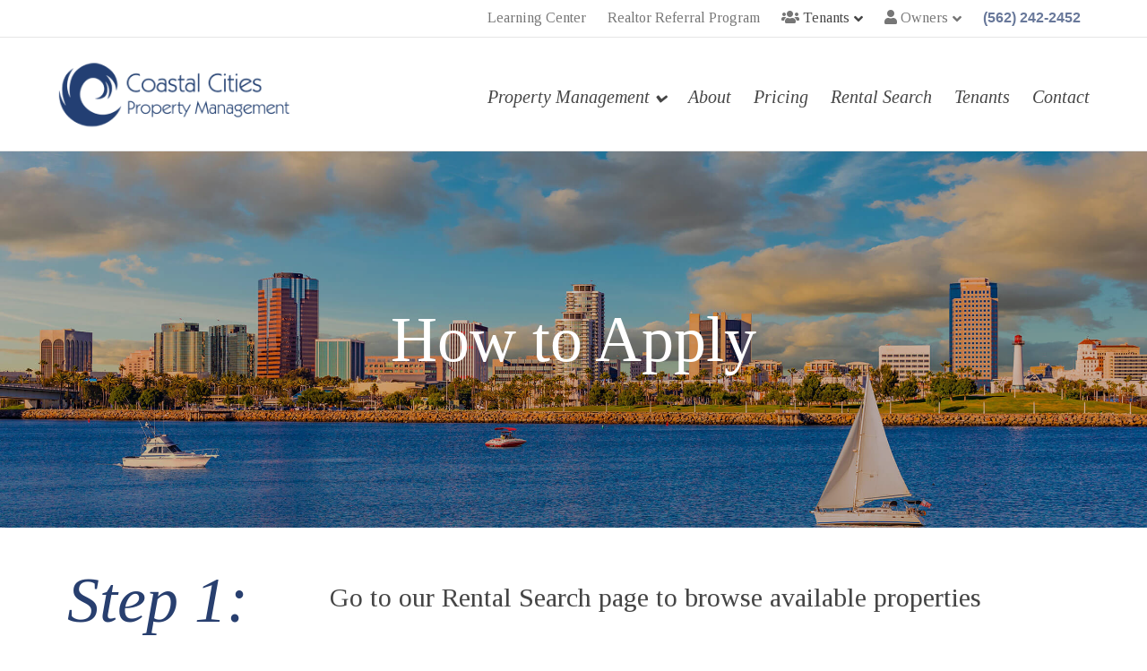

--- FILE ---
content_type: text/html; charset=UTF-8
request_url: https://www.coastalcities.com/tenants/application-process/
body_size: 11448
content:
<!DOCTYPE html>
<html lang="en-US">
<head>
<meta charset="UTF-8" />
<meta name='viewport' content='width=device-width, initial-scale=1.0' />
<meta http-equiv='X-UA-Compatible' content='IE=edge' />
<link rel="profile" href="https://gmpg.org/xfn/11" />
<meta name='robots' content='index, follow, max-image-preview:large, max-snippet:-1, max-video-preview:-1' />

	<!-- This site is optimized with the Yoast SEO plugin v26.5 - https://yoast.com/wordpress/plugins/seo/ -->
	<title>Application Process - Coastal Cities Property Management</title>
	<link rel="canonical" href="https://www.coastalcities.com/tenants/application-process/" />
	<meta property="og:locale" content="en_US" />
	<meta property="og:type" content="article" />
	<meta property="og:title" content="Application Process - Coastal Cities Property Management" />
	<meta property="og:description" content="How to Apply Step 1: Go to our Rental Search page to browse available properties Step 2: Find a property you are interested in renting Step 3: Click apply and complete the steps provided View Available Listings Now" />
	<meta property="og:url" content="https://www.coastalcities.com/tenants/application-process/" />
	<meta property="og:site_name" content="Coastal Cities Property Management" />
	<meta property="article:modified_time" content="2025-02-20T21:31:43+00:00" />
	<meta name="twitter:label1" content="Est. reading time" />
	<meta name="twitter:data1" content="1 minute" />
	<script type="application/ld+json" class="yoast-schema-graph">{"@context":"https://schema.org","@graph":[{"@type":"WebPage","@id":"https://www.coastalcities.com/tenants/application-process/","url":"https://www.coastalcities.com/tenants/application-process/","name":"Application Process - Coastal Cities Property Management","isPartOf":{"@id":"https://www.coastalcities.com/#website"},"datePublished":"2016-03-03T20:35:37+00:00","dateModified":"2025-02-20T21:31:43+00:00","breadcrumb":{"@id":"https://www.coastalcities.com/tenants/application-process/#breadcrumb"},"inLanguage":"en-US","potentialAction":[{"@type":"ReadAction","target":["https://www.coastalcities.com/tenants/application-process/"]}]},{"@type":"BreadcrumbList","@id":"https://www.coastalcities.com/tenants/application-process/#breadcrumb","itemListElement":[{"@type":"ListItem","position":1,"name":"Home","item":"https://www.coastalcities.com/"},{"@type":"ListItem","position":2,"name":"Tenants","item":"https://www.coastalcities.com/tenants/"},{"@type":"ListItem","position":3,"name":"Application Process"}]},{"@type":"WebSite","@id":"https://www.coastalcities.com/#website","url":"https://www.coastalcities.com/","name":"Coastal Cities Property Management","description":"Property Management in Long Beach, CA","potentialAction":[{"@type":"SearchAction","target":{"@type":"EntryPoint","urlTemplate":"https://www.coastalcities.com/?s={search_term_string}"},"query-input":{"@type":"PropertyValueSpecification","valueRequired":true,"valueName":"search_term_string"}}],"inLanguage":"en-US"}]}</script>
	<!-- / Yoast SEO plugin. -->


<link rel='dns-prefetch' href='//fonts.googleapis.com' />
<link href='https://fonts.gstatic.com' crossorigin rel='preconnect' />
<link rel="alternate" type="application/rss+xml" title="Coastal Cities Property Management &raquo; Feed" href="https://www.coastalcities.com/feed/" />
<link rel="alternate" type="application/rss+xml" title="Coastal Cities Property Management &raquo; Comments Feed" href="https://www.coastalcities.com/comments/feed/" />
<link rel="alternate" title="oEmbed (JSON)" type="application/json+oembed" href="https://www.coastalcities.com/wp-json/oembed/1.0/embed?url=https%3A%2F%2Fwww.coastalcities.com%2Ftenants%2Fapplication-process%2F" />
<link rel="alternate" title="oEmbed (XML)" type="text/xml+oembed" href="https://www.coastalcities.com/wp-json/oembed/1.0/embed?url=https%3A%2F%2Fwww.coastalcities.com%2Ftenants%2Fapplication-process%2F&#038;format=xml" />
<style id='wp-img-auto-sizes-contain-inline-css'>
img:is([sizes=auto i],[sizes^="auto," i]){contain-intrinsic-size:3000px 1500px}
/*# sourceURL=wp-img-auto-sizes-contain-inline-css */
</style>
<style id='wp-emoji-styles-inline-css'>

	img.wp-smiley, img.emoji {
		display: inline !important;
		border: none !important;
		box-shadow: none !important;
		height: 1em !important;
		width: 1em !important;
		margin: 0 0.07em !important;
		vertical-align: -0.1em !important;
		background: none !important;
		padding: 0 !important;
	}
/*# sourceURL=wp-emoji-styles-inline-css */
</style>
<style id='wp-block-library-inline-css'>
:root{--wp-block-synced-color:#7a00df;--wp-block-synced-color--rgb:122,0,223;--wp-bound-block-color:var(--wp-block-synced-color);--wp-editor-canvas-background:#ddd;--wp-admin-theme-color:#007cba;--wp-admin-theme-color--rgb:0,124,186;--wp-admin-theme-color-darker-10:#006ba1;--wp-admin-theme-color-darker-10--rgb:0,107,160.5;--wp-admin-theme-color-darker-20:#005a87;--wp-admin-theme-color-darker-20--rgb:0,90,135;--wp-admin-border-width-focus:2px}@media (min-resolution:192dpi){:root{--wp-admin-border-width-focus:1.5px}}.wp-element-button{cursor:pointer}:root .has-very-light-gray-background-color{background-color:#eee}:root .has-very-dark-gray-background-color{background-color:#313131}:root .has-very-light-gray-color{color:#eee}:root .has-very-dark-gray-color{color:#313131}:root .has-vivid-green-cyan-to-vivid-cyan-blue-gradient-background{background:linear-gradient(135deg,#00d084,#0693e3)}:root .has-purple-crush-gradient-background{background:linear-gradient(135deg,#34e2e4,#4721fb 50%,#ab1dfe)}:root .has-hazy-dawn-gradient-background{background:linear-gradient(135deg,#faaca8,#dad0ec)}:root .has-subdued-olive-gradient-background{background:linear-gradient(135deg,#fafae1,#67a671)}:root .has-atomic-cream-gradient-background{background:linear-gradient(135deg,#fdd79a,#004a59)}:root .has-nightshade-gradient-background{background:linear-gradient(135deg,#330968,#31cdcf)}:root .has-midnight-gradient-background{background:linear-gradient(135deg,#020381,#2874fc)}:root{--wp--preset--font-size--normal:16px;--wp--preset--font-size--huge:42px}.has-regular-font-size{font-size:1em}.has-larger-font-size{font-size:2.625em}.has-normal-font-size{font-size:var(--wp--preset--font-size--normal)}.has-huge-font-size{font-size:var(--wp--preset--font-size--huge)}.has-text-align-center{text-align:center}.has-text-align-left{text-align:left}.has-text-align-right{text-align:right}.has-fit-text{white-space:nowrap!important}#end-resizable-editor-section{display:none}.aligncenter{clear:both}.items-justified-left{justify-content:flex-start}.items-justified-center{justify-content:center}.items-justified-right{justify-content:flex-end}.items-justified-space-between{justify-content:space-between}.screen-reader-text{border:0;clip-path:inset(50%);height:1px;margin:-1px;overflow:hidden;padding:0;position:absolute;width:1px;word-wrap:normal!important}.screen-reader-text:focus{background-color:#ddd;clip-path:none;color:#444;display:block;font-size:1em;height:auto;left:5px;line-height:normal;padding:15px 23px 14px;text-decoration:none;top:5px;width:auto;z-index:100000}html :where(.has-border-color){border-style:solid}html :where([style*=border-top-color]){border-top-style:solid}html :where([style*=border-right-color]){border-right-style:solid}html :where([style*=border-bottom-color]){border-bottom-style:solid}html :where([style*=border-left-color]){border-left-style:solid}html :where([style*=border-width]){border-style:solid}html :where([style*=border-top-width]){border-top-style:solid}html :where([style*=border-right-width]){border-right-style:solid}html :where([style*=border-bottom-width]){border-bottom-style:solid}html :where([style*=border-left-width]){border-left-style:solid}html :where(img[class*=wp-image-]){height:auto;max-width:100%}:where(figure){margin:0 0 1em}html :where(.is-position-sticky){--wp-admin--admin-bar--position-offset:var(--wp-admin--admin-bar--height,0px)}@media screen and (max-width:600px){html :where(.is-position-sticky){--wp-admin--admin-bar--position-offset:0px}}

/*# sourceURL=wp-block-library-inline-css */
</style><style id='global-styles-inline-css'>
:root{--wp--preset--aspect-ratio--square: 1;--wp--preset--aspect-ratio--4-3: 4/3;--wp--preset--aspect-ratio--3-4: 3/4;--wp--preset--aspect-ratio--3-2: 3/2;--wp--preset--aspect-ratio--2-3: 2/3;--wp--preset--aspect-ratio--16-9: 16/9;--wp--preset--aspect-ratio--9-16: 9/16;--wp--preset--color--black: #000000;--wp--preset--color--cyan-bluish-gray: #abb8c3;--wp--preset--color--white: #ffffff;--wp--preset--color--pale-pink: #f78da7;--wp--preset--color--vivid-red: #cf2e2e;--wp--preset--color--luminous-vivid-orange: #ff6900;--wp--preset--color--luminous-vivid-amber: #fcb900;--wp--preset--color--light-green-cyan: #7bdcb5;--wp--preset--color--vivid-green-cyan: #00d084;--wp--preset--color--pale-cyan-blue: #8ed1fc;--wp--preset--color--vivid-cyan-blue: #0693e3;--wp--preset--color--vivid-purple: #9b51e0;--wp--preset--gradient--vivid-cyan-blue-to-vivid-purple: linear-gradient(135deg,rgb(6,147,227) 0%,rgb(155,81,224) 100%);--wp--preset--gradient--light-green-cyan-to-vivid-green-cyan: linear-gradient(135deg,rgb(122,220,180) 0%,rgb(0,208,130) 100%);--wp--preset--gradient--luminous-vivid-amber-to-luminous-vivid-orange: linear-gradient(135deg,rgb(252,185,0) 0%,rgb(255,105,0) 100%);--wp--preset--gradient--luminous-vivid-orange-to-vivid-red: linear-gradient(135deg,rgb(255,105,0) 0%,rgb(207,46,46) 100%);--wp--preset--gradient--very-light-gray-to-cyan-bluish-gray: linear-gradient(135deg,rgb(238,238,238) 0%,rgb(169,184,195) 100%);--wp--preset--gradient--cool-to-warm-spectrum: linear-gradient(135deg,rgb(74,234,220) 0%,rgb(151,120,209) 20%,rgb(207,42,186) 40%,rgb(238,44,130) 60%,rgb(251,105,98) 80%,rgb(254,248,76) 100%);--wp--preset--gradient--blush-light-purple: linear-gradient(135deg,rgb(255,206,236) 0%,rgb(152,150,240) 100%);--wp--preset--gradient--blush-bordeaux: linear-gradient(135deg,rgb(254,205,165) 0%,rgb(254,45,45) 50%,rgb(107,0,62) 100%);--wp--preset--gradient--luminous-dusk: linear-gradient(135deg,rgb(255,203,112) 0%,rgb(199,81,192) 50%,rgb(65,88,208) 100%);--wp--preset--gradient--pale-ocean: linear-gradient(135deg,rgb(255,245,203) 0%,rgb(182,227,212) 50%,rgb(51,167,181) 100%);--wp--preset--gradient--electric-grass: linear-gradient(135deg,rgb(202,248,128) 0%,rgb(113,206,126) 100%);--wp--preset--gradient--midnight: linear-gradient(135deg,rgb(2,3,129) 0%,rgb(40,116,252) 100%);--wp--preset--font-size--small: 13px;--wp--preset--font-size--medium: 20px;--wp--preset--font-size--large: 36px;--wp--preset--font-size--x-large: 42px;--wp--preset--spacing--20: 0.44rem;--wp--preset--spacing--30: 0.67rem;--wp--preset--spacing--40: 1rem;--wp--preset--spacing--50: 1.5rem;--wp--preset--spacing--60: 2.25rem;--wp--preset--spacing--70: 3.38rem;--wp--preset--spacing--80: 5.06rem;--wp--preset--shadow--natural: 6px 6px 9px rgba(0, 0, 0, 0.2);--wp--preset--shadow--deep: 12px 12px 50px rgba(0, 0, 0, 0.4);--wp--preset--shadow--sharp: 6px 6px 0px rgba(0, 0, 0, 0.2);--wp--preset--shadow--outlined: 6px 6px 0px -3px rgb(255, 255, 255), 6px 6px rgb(0, 0, 0);--wp--preset--shadow--crisp: 6px 6px 0px rgb(0, 0, 0);}:where(.is-layout-flex){gap: 0.5em;}:where(.is-layout-grid){gap: 0.5em;}body .is-layout-flex{display: flex;}.is-layout-flex{flex-wrap: wrap;align-items: center;}.is-layout-flex > :is(*, div){margin: 0;}body .is-layout-grid{display: grid;}.is-layout-grid > :is(*, div){margin: 0;}:where(.wp-block-columns.is-layout-flex){gap: 2em;}:where(.wp-block-columns.is-layout-grid){gap: 2em;}:where(.wp-block-post-template.is-layout-flex){gap: 1.25em;}:where(.wp-block-post-template.is-layout-grid){gap: 1.25em;}.has-black-color{color: var(--wp--preset--color--black) !important;}.has-cyan-bluish-gray-color{color: var(--wp--preset--color--cyan-bluish-gray) !important;}.has-white-color{color: var(--wp--preset--color--white) !important;}.has-pale-pink-color{color: var(--wp--preset--color--pale-pink) !important;}.has-vivid-red-color{color: var(--wp--preset--color--vivid-red) !important;}.has-luminous-vivid-orange-color{color: var(--wp--preset--color--luminous-vivid-orange) !important;}.has-luminous-vivid-amber-color{color: var(--wp--preset--color--luminous-vivid-amber) !important;}.has-light-green-cyan-color{color: var(--wp--preset--color--light-green-cyan) !important;}.has-vivid-green-cyan-color{color: var(--wp--preset--color--vivid-green-cyan) !important;}.has-pale-cyan-blue-color{color: var(--wp--preset--color--pale-cyan-blue) !important;}.has-vivid-cyan-blue-color{color: var(--wp--preset--color--vivid-cyan-blue) !important;}.has-vivid-purple-color{color: var(--wp--preset--color--vivid-purple) !important;}.has-black-background-color{background-color: var(--wp--preset--color--black) !important;}.has-cyan-bluish-gray-background-color{background-color: var(--wp--preset--color--cyan-bluish-gray) !important;}.has-white-background-color{background-color: var(--wp--preset--color--white) !important;}.has-pale-pink-background-color{background-color: var(--wp--preset--color--pale-pink) !important;}.has-vivid-red-background-color{background-color: var(--wp--preset--color--vivid-red) !important;}.has-luminous-vivid-orange-background-color{background-color: var(--wp--preset--color--luminous-vivid-orange) !important;}.has-luminous-vivid-amber-background-color{background-color: var(--wp--preset--color--luminous-vivid-amber) !important;}.has-light-green-cyan-background-color{background-color: var(--wp--preset--color--light-green-cyan) !important;}.has-vivid-green-cyan-background-color{background-color: var(--wp--preset--color--vivid-green-cyan) !important;}.has-pale-cyan-blue-background-color{background-color: var(--wp--preset--color--pale-cyan-blue) !important;}.has-vivid-cyan-blue-background-color{background-color: var(--wp--preset--color--vivid-cyan-blue) !important;}.has-vivid-purple-background-color{background-color: var(--wp--preset--color--vivid-purple) !important;}.has-black-border-color{border-color: var(--wp--preset--color--black) !important;}.has-cyan-bluish-gray-border-color{border-color: var(--wp--preset--color--cyan-bluish-gray) !important;}.has-white-border-color{border-color: var(--wp--preset--color--white) !important;}.has-pale-pink-border-color{border-color: var(--wp--preset--color--pale-pink) !important;}.has-vivid-red-border-color{border-color: var(--wp--preset--color--vivid-red) !important;}.has-luminous-vivid-orange-border-color{border-color: var(--wp--preset--color--luminous-vivid-orange) !important;}.has-luminous-vivid-amber-border-color{border-color: var(--wp--preset--color--luminous-vivid-amber) !important;}.has-light-green-cyan-border-color{border-color: var(--wp--preset--color--light-green-cyan) !important;}.has-vivid-green-cyan-border-color{border-color: var(--wp--preset--color--vivid-green-cyan) !important;}.has-pale-cyan-blue-border-color{border-color: var(--wp--preset--color--pale-cyan-blue) !important;}.has-vivid-cyan-blue-border-color{border-color: var(--wp--preset--color--vivid-cyan-blue) !important;}.has-vivid-purple-border-color{border-color: var(--wp--preset--color--vivid-purple) !important;}.has-vivid-cyan-blue-to-vivid-purple-gradient-background{background: var(--wp--preset--gradient--vivid-cyan-blue-to-vivid-purple) !important;}.has-light-green-cyan-to-vivid-green-cyan-gradient-background{background: var(--wp--preset--gradient--light-green-cyan-to-vivid-green-cyan) !important;}.has-luminous-vivid-amber-to-luminous-vivid-orange-gradient-background{background: var(--wp--preset--gradient--luminous-vivid-amber-to-luminous-vivid-orange) !important;}.has-luminous-vivid-orange-to-vivid-red-gradient-background{background: var(--wp--preset--gradient--luminous-vivid-orange-to-vivid-red) !important;}.has-very-light-gray-to-cyan-bluish-gray-gradient-background{background: var(--wp--preset--gradient--very-light-gray-to-cyan-bluish-gray) !important;}.has-cool-to-warm-spectrum-gradient-background{background: var(--wp--preset--gradient--cool-to-warm-spectrum) !important;}.has-blush-light-purple-gradient-background{background: var(--wp--preset--gradient--blush-light-purple) !important;}.has-blush-bordeaux-gradient-background{background: var(--wp--preset--gradient--blush-bordeaux) !important;}.has-luminous-dusk-gradient-background{background: var(--wp--preset--gradient--luminous-dusk) !important;}.has-pale-ocean-gradient-background{background: var(--wp--preset--gradient--pale-ocean) !important;}.has-electric-grass-gradient-background{background: var(--wp--preset--gradient--electric-grass) !important;}.has-midnight-gradient-background{background: var(--wp--preset--gradient--midnight) !important;}.has-small-font-size{font-size: var(--wp--preset--font-size--small) !important;}.has-medium-font-size{font-size: var(--wp--preset--font-size--medium) !important;}.has-large-font-size{font-size: var(--wp--preset--font-size--large) !important;}.has-x-large-font-size{font-size: var(--wp--preset--font-size--x-large) !important;}
/*# sourceURL=global-styles-inline-css */
</style>

<style id='classic-theme-styles-inline-css'>
/*! This file is auto-generated */
.wp-block-button__link{color:#fff;background-color:#32373c;border-radius:9999px;box-shadow:none;text-decoration:none;padding:calc(.667em + 2px) calc(1.333em + 2px);font-size:1.125em}.wp-block-file__button{background:#32373c;color:#fff;text-decoration:none}
/*# sourceURL=/wp-includes/css/classic-themes.min.css */
</style>
<link rel='stylesheet' id='font-awesome-5-css' href='https://www.coastalcities.com/wp-content/plugins/bb-plugin/fonts/fontawesome/5.15.4/css/all.min.css?ver=2.5.3' media='all' />
<link rel='stylesheet' id='font-awesome-css' href='https://www.coastalcities.com/wp-content/plugins/bb-plugin/fonts/fontawesome/5.15.4/css/v4-shims.min.css?ver=2.5.3' media='all' />
<link rel='stylesheet' id='fl-builder-layout-316-css' href='https://www.coastalcities.com/wp-content/uploads/bb-plugin/cache/316-layout.css?ver=5b8dd6f0d893c5bb809d2a10dbd6eb10' media='all' />
<link rel='stylesheet' id='contact-form-7-css' href='https://www.coastalcities.com/wp-content/plugins/contact-form-7/includes/css/styles.css?ver=6.1.4' media='all' />
<link rel='stylesheet' id='jquery-magnificpopup-css' href='https://www.coastalcities.com/wp-content/plugins/bb-plugin/css/jquery.magnificpopup.min.css?ver=2.5.3' media='all' />
<link rel='stylesheet' id='bootstrap-css' href='https://www.coastalcities.com/wp-content/themes/bb-theme/css/bootstrap.min.css?ver=1.7.10' media='all' />
<link rel='stylesheet' id='fl-automator-skin-css' href='https://www.coastalcities.com/wp-content/uploads/bb-theme/skin-627b14cfd7ef7.css?ver=1.7.10' media='all' />
<link rel='stylesheet' id='fl-builder-google-fonts-a34fb3d896e5398fb25a6ff305b8c63f-css' href='//fonts.googleapis.com/css?family=Tinos%3A300%2C400%2C700%2C400&#038;ver=6.9' media='all' />
<script src="https://www.coastalcities.com/wp-includes/js/jquery/jquery.min.js?ver=3.7.1" id="jquery-core-js"></script>
<script src="https://www.coastalcities.com/wp-includes/js/jquery/jquery-migrate.min.js?ver=3.4.1" id="jquery-migrate-js"></script>
<script src="https://www.coastalcities.com/wp-includes/js/imagesloaded.min.js?ver=6.9" id="imagesloaded-js"></script>
<link rel="https://api.w.org/" href="https://www.coastalcities.com/wp-json/" /><link rel="alternate" title="JSON" type="application/json" href="https://www.coastalcities.com/wp-json/wp/v2/pages/316" /><link rel="EditURI" type="application/rsd+xml" title="RSD" href="https://www.coastalcities.com/xmlrpc.php?rsd" />
<meta name="generator" content="WordPress 6.9" />
<link rel='shortlink' href='https://www.coastalcities.com/?p=316' />
    <style>
    
    .my-css-class { color: #283f6f }


span.fl-icon {color:#283f6f;}
.op-circle-icon .fl-module-content span.fl-icon i, .op-circle-icon .fl-module-content span.fl-icon i::before {
	background:#283f6f;}
h2.fl-cta-title span {color:#283f6f;}
div.op-h1-content-header-2 h2.fl-heading a, div.op-h1-content-header-2 h2.fl-heading .fl-heading-text, div.op-h1-content-header-2 h2.fl-heading .fl-heading-text * {
  color: #283f6f;
}
.accent-color h1.fl-heading, .accent-color h2.fl-heading, h2.accent-color, .accent-color h3.fl-heading, .accent-color h4.fl-heading {
	color:#283f6f; opacity:.5; opacity:7;}
.section-1 h3.fl-callout-title {color:#283f6f; font-weight:bold;}
.op-testimonial img {max-height:100px; width:auto; border:4px solid #283f6f;}
a.fl-button, a.fl-button:visited, div.fl-builder-content a.fl-button, div.fl-builder-content a.fl-button:visited {
  background---color: rgba(0, 171, 240, 0.7); opacity:1;
}

a.fl-button {position:relative; z-index:0; background-color:transparent !important;}
a.fl-button:before { position:absolute; top:0px; bottom:0px; left:0px; right:0px; content:"";
  background-color: #283f6f; opacity:.7; z-index:-1;
}
/*
.accent-color-background > .fl-row-content-wrap {background-color:transparent !important;}
.accent-color-background > .fl-row-content-wrap:before { position:absolute; z-index:-1; top:0px; bottom:0px; left:0px; right:0px; content:"";
	background-color: #283f6f; opacity:.07;}
*/
.accent-color-background > .fl-row-content-wrap {
	background-color: #283f6f;
	background-color: rgba(40,63,111, 0.07);
}

a.fl-button:hover:before {opacity:1;}
.trans a.fl-button:before {content:none;}

.fl-builder-content button, .fl-builder-content input[type="button"], .fl-builder-content input[type="submit"] {
	back-ground: #283f6f;
}
/* style form container */
.op-form-background, .accent-color-33-background {background: #283f6f;}

div.fl-builder-content a.fl-button *, div.fl-builder-content a.fl-button:visited *, div.fl-builder-content a.fl-button:hover * {
    color: #ffffff !important;
}

.fl-builder-content button, .fl-builder-content input[type="button"], .fl-builder-content input[type="submit"] {
	color:#FFF !important;
}

.fl-module-button.trans a.fl-button {background:transparent; color:#FFF; border:1px solid #FFF !important; padding:17px 49px !important;}
.fl-module-button.trans a.fl---button * {color:#283f6f ;}
.fl-module-button.trans a.fl-button:hover  {background:#FFF !important; border:1px solid #FFF !important;}
.fl-module-button.trans a.fl-button:hover * {color:#283f6f !important;}

.fl-page-bar li.phone.accent-color a {color: #283f6f !important; opacity:.7;}
.fl-page-bar li.phone.accent-color:hover a {opacity:1;}


/* SEEDSITE 3 ONLY */
p a {color:#283f6f; opacity:.7; text-decoration:underline;}
p a:hover {opacity:1;}
p a:visited {color:#454545; opacity:1;}

.sm-circle.accent-color {color:#283f6f;}
span.fl-icon {-webkit-text-stroke-color: #283f6f;} 
.testimonial .name {font:bold 16px "Montserrat",sans-serif; color:#283f6f; opacity:.5;}
.fl-social-icons a.fa-stack { color:#283f6f !important; opacity:.7;}
.fl-social-icons a.fa-stack:hover { color:#283f6f !important; opacity:1;}

    </style>
    <link rel="icon" href="https://www.coastalcities.com/wp-content/uploads/2020/06/CoastalCities-favicon-150x150.png" sizes="32x32" />
<link rel="icon" href="https://www.coastalcities.com/wp-content/uploads/2020/06/CoastalCities-favicon.png" sizes="192x192" />
<link rel="apple-touch-icon" href="https://www.coastalcities.com/wp-content/uploads/2020/06/CoastalCities-favicon.png" />
<meta name="msapplication-TileImage" content="https://www.coastalcities.com/wp-content/uploads/2020/06/CoastalCities-favicon.png" />
		<style id="wp-custom-css">
			.infocontainer {
	position: relative;
	display: block;
}

.why-choose-box span span {
	display: block;
	font-size: 58px;
	color: #69799b !important;
}


.why-choose-box img {
	border-radius: 4px;
	box-shadow: 1px 1px 14px 2px rgba(0,0,0,0.11);
}

.fl-accordion-button a {
	font-weight: bold;
}

.tenantcallout {
	background: #283f6f;
	padding: 40px 55px;
	min-height: 236px;
	color: #ffffff !important;
}

.pricing-table-header {
	background: #ffffff !important;
	margin: -100px 0px 0px 0px !important;
}

.infocontainertxt {
	width: 90%;
}

.fl-builder-content .fl-node-5ec2b8a5df443 .fl-pricing-table-column-0 .fl-pricing-table-inner-wrap {
    border: none !important;
}

.fl-builder-content .fl-node-5ec2b8a5df443 .fl-pricing-table-column-1 .fl-pricing-table-inner-wrap {
    border: none !important;
}

.fl-builder-content .fl-node-5ec2b8a5df443 .fl-pricing-table-column-2 .fl-pricing-table-inner-wrap {
    border: none !important;
}

.fl-builder-content .fl-node-5ec2b8a5df443 .fl-pricing-table-column-3 .fl-pricing-table-inner-wrap {
    border: none !important;
}		</style>
		<link href="https://fonts.googleapis.com/css?family=Tinos:400,400i,700,700i" rel="stylesheet">

<meta name="google-site-verification" content="VPIsAa21dXoUKzHqQ0saPuR1D1sImFYBOmtIfSQ82bw" />
<!-- Global site tag (gtag.js) - Google Analytics -->
<script async src="https://www.googletagmanager.com/gtag/js?id=UA-171038788-1"></script>
<script>
  window.dataLayer = window.dataLayer || [];
  function gtag(){dataLayer.push(arguments);}
  gtag('js', new Date());

  gtag('config', 'UA-171038788-1');
</script>

<link rel="stylesheet" href="https://www.coastalcities.com/wp-content/themes/bb-theme-child/style.css" /></head>
<body class="wp-singular page-template-default page page-id-316 page-child parent-pageid-64 wp-theme-bb-theme wp-child-theme-bb-theme-child fl-builder seedsite-3 fl-framework-bootstrap fl-preset-default fl-full-width fl-submenu-indicator" itemscope="itemscope" itemtype="https://schema.org/WebPage">
<a aria-label="Skip to content" class="fl-screen-reader-text" href="#fl-main-content">Skip to content</a><div class="fl-page">
	<div class="fl-page-bar">
	<div class="fl-page-bar-container container">
		<div class="fl-page-bar-row row">
			<div class="col-md-12 text-center clearfix">		<nav class="top-bar-nav" aria-label="Top Bar Menu" itemscope="itemscope" itemtype="https://schema.org/SiteNavigationElement"			role="navigation">
			<ul id="menu-top-menu" class="fl-page-bar-nav nav navbar-nav menu"><li id="menu-item-1328" class="menu-item menu-item-type-taxonomy menu-item-object-category menu-item-1328 nav-item"><a href="https://www.coastalcities.com/category/learning-center/" class="nav-link">Learning Center</a></li>
<li id="menu-item-368" class="menu-item menu-item-type-post_type menu-item-object-page menu-item-368 nav-item"><a href="https://www.coastalcities.com/realtors/" class="nav-link">Realtor Referral Program</a></li>
<li id="menu-item-1952" class="menu-item menu-item-type-custom menu-item-object-custom current-menu-ancestor current-menu-parent menu-item-has-children menu-item-1952 nav-item"><a class="nav-link"><i class="fa fa-users"></i> Tenants</a>
<ul class="sub-menu">
	<li id="menu-item-315" class="menu-item menu-item-type-post_type menu-item-object-page current-page-ancestor current-page-parent menu-item-315 nav-item"><a href="https://www.coastalcities.com/tenants/" class="nav-link">Tenant Portal/Login</a></li>
	<li id="menu-item-1703" class="menu-item menu-item-type-post_type menu-item-object-page menu-item-1703 nav-item"><a href="https://www.coastalcities.com/tenant-resources/" class="nav-link">Tenant Resources</a></li>
	<li id="menu-item-175" class="menu-item menu-item-type-post_type menu-item-object-page menu-item-175 nav-item"><a href="https://www.coastalcities.com/tenants/pay-rent/" class="nav-link">Pay Rent</a></li>
	<li id="menu-item-176" class="menu-item menu-item-type-post_type menu-item-object-page menu-item-176 nav-item"><a href="https://www.coastalcities.com/rental-search/" class="nav-link">Rental Search</a></li>
	<li id="menu-item-318" class="menu-item menu-item-type-post_type menu-item-object-page current-menu-item page_item page-item-316 current_page_item menu-item-318 nav-item"><a href="https://www.coastalcities.com/tenants/application-process/" aria-current="page" class="nav-link">How to Apply</a></li>
	<li id="menu-item-1707" class="menu-item menu-item-type-post_type menu-item-object-page menu-item-1707 nav-item"><a href="https://www.coastalcities.com/tenants-frequently-asked-questions/" class="nav-link">FAQs</a></li>
</ul>
</li>
<li id="menu-item-1953" class="menu-item menu-item-type-custom menu-item-object-custom menu-item-has-children menu-item-1953 nav-item"><a class="nav-link"><i class="fa fa-user"></i> Owners</a>
<ul class="sub-menu">
	<li id="menu-item-1710" class="menu-item menu-item-type-post_type menu-item-object-page menu-item-1710 nav-item"><a href="https://www.coastalcities.com/owners/" class="nav-link">Owners Portal</a></li>
	<li id="menu-item-1365" class="menu-item menu-item-type-post_type menu-item-object-page menu-item-1365 nav-item"><a href="https://www.coastalcities.com/8-point-promise/" class="nav-link">8-Point Promise</a></li>
	<li id="menu-item-1702" class="menu-item menu-item-type-post_type menu-item-object-page menu-item-1702 nav-item"><a href="https://www.coastalcities.com/pricing/" class="nav-link">Pricing</a></li>
	<li id="menu-item-1708" class="menu-item menu-item-type-post_type menu-item-object-page menu-item-1708 nav-item"><a href="https://www.coastalcities.com/owners-frequently-asked-questions/" class="nav-link">FAQs</a></li>
	<li id="menu-item-1739" class="menu-item menu-item-type-post_type menu-item-object-page menu-item-1739 nav-item"><a href="https://www.coastalcities.com/owner-information-page-application/" class="nav-link">New Owner Management Application</a></li>
</ul>
</li>
<li id="menu-item-570" class="bold phone accent-color menu-item menu-item-type-custom menu-item-object-custom menu-item-570 nav-item"><a href="tel:562.242.2452" class="nav-link">(562) 242-2452</a></li>
</ul></nav></div>					</div>
	</div>
</div><!-- .fl-page-bar -->
<header class="fl-page-header fl-page-header-primary fl-page-nav-right fl-page-nav-toggle-button fl-page-nav-toggle-visible-mobile" itemscope="itemscope" itemtype="https://schema.org/WPHeader"  role="banner">
	<div class="fl-page-header-wrap">
		<div class="fl-page-header-container container">
			<div class="fl-page-header-row row">
				<div class="col-sm-12 col-md-4 fl-page-header-logo-col">
					<div class="fl-page-header-logo" itemscope="itemscope" itemtype="https://schema.org/Organization">
						<a href="https://www.coastalcities.com/" itemprop="url"><img loading="false" data-no-lazy="1" class="fl-logo-img" itemscope itemtype="https://schema.org/ImageObject" src="https://www.coastalcities.com/wp-content/uploads/2020/03/ccpng.png" data-retina="" title="" width="570" height="180" alt="Coastal Cities Property Management" /><meta itemprop="name" content="Coastal Cities Property Management" /></a>
											</div>
				</div>
				<div class="col-sm-12 col-md-8 fl-page-nav-col">
					<div class="fl-page-nav-wrap">
						<nav class="fl-page-nav fl-nav navbar navbar-default navbar-expand-md" aria-label="Header Menu" itemscope="itemscope" itemtype="https://schema.org/SiteNavigationElement" role="navigation">
							<button type="button" class="navbar-toggle navbar-toggler" data-toggle="collapse" data-target=".fl-page-nav-collapse">
								<span>Menu</span>
							</button>
							<div class="fl-page-nav-collapse collapse navbar-collapse">
								<ul id="menu-main-menu" class="nav navbar-nav navbar-right menu fl-theme-menu"><li id="menu-item-1545" class="menu-item menu-item-type-custom menu-item-object-custom menu-item-home menu-item-has-children menu-item-1545 nav-item"><a href="https://www.coastalcities.com/" class="nav-link">Property Management</a><div class="fl-submenu-icon-wrap"><span class="fl-submenu-toggle-icon"></span></div>
<ul class="sub-menu">
	<li id="menu-item-1956" class="menu-item menu-item-type-post_type menu-item-object-page menu-item-1956 nav-item"><a href="https://www.coastalcities.com/newport-beach/" class="nav-link">Newport Beach</a></li>
</ul>
</li>
<li id="menu-item-17" class="menu-item menu-item-type-post_type menu-item-object-page menu-item-17 nav-item"><a href="https://www.coastalcities.com/about/" class="nav-link">About</a></li>
<li id="menu-item-1457" class="menu-item menu-item-type-post_type menu-item-object-page menu-item-1457 nav-item"><a href="https://www.coastalcities.com/pricing/" class="nav-link">Pricing</a></li>
<li id="menu-item-86" class="menu-item menu-item-type-post_type menu-item-object-page menu-item-86 nav-item"><a href="https://www.coastalcities.com/rental-search/" class="nav-link">Rental Search</a></li>
<li id="menu-item-1458" class="menu-item menu-item-type-post_type menu-item-object-page menu-item-1458 nav-item"><a href="https://www.coastalcities.com/tenant-resources/" class="nav-link">Tenants</a></li>
<li id="menu-item-43" class="menu-item menu-item-type-post_type menu-item-object-page menu-item-43 nav-item"><a href="https://www.coastalcities.com/contact/" class="nav-link">Contact</a></li>
</ul>							</div>
						</nav>
					</div>
				</div>
			</div>
		</div>
	</div>
</header><!-- .fl-page-header -->
	<div id="fl-main-content" class="fl-page-content" itemprop="mainContentOfPage" role="main">

		
<div class="fl-content-full container">
	<div class="row">
		<div class="fl-content col-md-12">
			<article class="fl-post post-316 page type-page status-publish hentry" id="fl-post-316" itemscope="itemscope" itemtype="https://schema.org/CreativeWork">

			<div class="fl-post-content clearfix" itemprop="text">
		<div class="fl-builder-content fl-builder-content-316 fl-builder-content-primary fl-builder-global-templates-locked" data-post-id="316"><div class="fl-row fl-row-full-width fl-row-bg-photo fl-node-56db8c600a36a fl-row-custom-height fl-row-align-center fl-row-bg-overlay" data-node="56db8c600a36a">
	<div class="fl-row-content-wrap">
						<div class="fl-row-content fl-row-fixed-width fl-node-content">
		
<div class="fl-col-group fl-node-56db8c600a3a6" data-node="56db8c600a3a6">
			<div class="fl-col fl-node-56db8c600a3e0" data-node="56db8c600a3e0">
	<div class="fl-col-content fl-node-content">
	<div class="fl-module fl-module-heading fl-node-56db8c600a419 kabelheader" data-node="56db8c600a419">
	<div class="fl-module-content fl-node-content">
		<h1 class="fl-heading">
		<span class="fl-heading-text">How to Apply</span>
	</h1>
	</div>
</div>
	</div>
</div>
	</div>
		</div>
	</div>
</div>
<div class="fl-row fl-row-fixed-width fl-row-bg-none fl-node-56db8c600a5fe application-process" data-node="56db8c600a5fe">
	<div class="fl-row-content-wrap">
						<div class="fl-row-content fl-row-fixed-width fl-node-content">
		
<div class="fl-col-group fl-node-56e191a97db3f" data-node="56e191a97db3f">
			<div class="fl-col fl-node-56e191a97de3a fl-col-small" data-node="56e191a97de3a">
	<div class="fl-col-content fl-node-content">
	<div class="fl-module fl-module-heading fl-node-56e1912f5c5e9 accent-color" data-node="56e1912f5c5e9">
	<div class="fl-module-content fl-node-content">
		<h1 class="fl-heading">
		<span class="fl-heading-text">Step 1:</span>
	</h1>
	</div>
</div>
	</div>
</div>
			<div class="fl-col fl-node-56e191a97de82" data-node="56e191a97de82">
	<div class="fl-col-content fl-node-content">
	<div class="fl-module fl-module-heading fl-node-56e1917d31386" data-node="56e1917d31386">
	<div class="fl-module-content fl-node-content">
		<h3 class="fl-heading">
		<span class="fl-heading-text">Go to our Rental Search page to browse available properties</span>
	</h3>
	</div>
</div>
	</div>
</div>
	</div>

<div class="fl-col-group fl-node-56e1911d9633b" data-node="56e1911d9633b">
			<div class="fl-col fl-node-56e1911d965d6 fl-col-small" data-node="56e1911d965d6">
	<div class="fl-col-content fl-node-content">
	<div class="fl-module fl-module-heading fl-node-56e1917036561 accent-color" data-node="56e1917036561">
	<div class="fl-module-content fl-node-content">
		<h1 class="fl-heading">
		<span class="fl-heading-text">Step 2:</span>
	</h1>
	</div>
</div>
	</div>
</div>
			<div class="fl-col fl-node-56e1911d96616" data-node="56e1911d96616">
	<div class="fl-col-content fl-node-content">
	<div class="fl-module fl-module-heading fl-node-56e1921290c4b" data-node="56e1921290c4b">
	<div class="fl-module-content fl-node-content">
		<h3 class="fl-heading">
		<span class="fl-heading-text"> Find a property you are interested in renting</span>
	</h3>
	</div>
</div>
	</div>
</div>
	</div>

<div class="fl-col-group fl-node-56e191c95ef6a" data-node="56e191c95ef6a">
			<div class="fl-col fl-node-56e191c95f245 fl-col-small" data-node="56e191c95f245">
	<div class="fl-col-content fl-node-content">
	<div class="fl-module fl-module-heading fl-node-56e19172c1e78 accent-color" data-node="56e19172c1e78">
	<div class="fl-module-content fl-node-content">
		<h1 class="fl-heading">
		<span class="fl-heading-text">Step 3:</span>
	</h1>
	</div>
</div>
	</div>
</div>
			<div class="fl-col fl-node-56e191c95f288" data-node="56e191c95f288">
	<div class="fl-col-content fl-node-content">
	<div class="fl-module fl-module-heading fl-node-56e1922091efb" data-node="56e1922091efb">
	<div class="fl-module-content fl-node-content">
		<h3 class="fl-heading">
		<span class="fl-heading-text">Click apply and complete the steps provided</span>
	</h3>
	</div>
</div>
	</div>
</div>
	</div>

<div class="fl-col-group fl-node-56db8c600a636" data-node="56db8c600a636">
			<div class="fl-col fl-node-56db8c600a66f" data-node="56db8c600a66f">
	<div class="fl-col-content fl-node-content">
	<div class="fl-module fl-module-button fl-node-56db8d1a41d89" data-node="56db8d1a41d89">
	<div class="fl-module-content fl-node-content">
		<div class="fl-button-wrap fl-button-width-auto fl-button-center fl-button-has-icon">
			<a href="https://www.coastalcities.com/rental-search/" target="_self" class="fl-button" role="button">
					<i class="fl-button-icon fl-button-icon-before fa fa-arrow-right" aria-hidden="true"></i>
						<span class="fl-button-text">View Available Listings Now</span>
					</a>
</div>
	</div>
</div>
	</div>
</div>
	</div>
		</div>
	</div>
</div>
</div>	</div><!-- .fl-post-content -->
	
</article>

<!-- .fl-post -->
		</div>
	</div>
</div>


	</div><!-- .fl-page-content -->
		<footer class="fl-page-footer-wrap" itemscope="itemscope" itemtype="https://schema.org/WPFooter"  role="contentinfo">
		<div class="fl-page-footer-widgets">
	<div class="fl-page-footer-widgets-container container">
		<div class="fl-page-footer-widgets-row row">
		<div class="col-sm-3 col-md-3 fl-page-footer-widget-col fl-page-footer-widget-col-1"><aside id="text-2" class="fl-widget widget_text"><h4 class="fl-widget-title">Coastal Cities Property Management</h4>			<div class="textwidget"><div class="gmail_default">5150 E. Pacific Coast Hwy</div>
<div class="gmail_default">Suite 200</div>
<div class="gmail_default">Long Beach, CA 90804</div>
<div>(562) 242-2452</div>
</div>
		</aside></div><div class="col-sm-3 col-md-3 fl-page-footer-widget-col fl-page-footer-widget-col-2"><aside id="nav_menu-3" class="fl-widget widget_nav_menu"><h4 class="fl-widget-title">Tenants</h4><div class="menu-bottom-tenants-menu-container"><ul id="menu-bottom-tenants-menu" class="menu"><li id="menu-item-311" class="menu-item menu-item-type-post_type menu-item-object-page current-page-ancestor current-page-parent menu-item-311"><a href="https://www.coastalcities.com/tenants/">Tenant Portal</a></li>
<li id="menu-item-313" class="menu-item menu-item-type-post_type menu-item-object-page menu-item-313"><a href="https://www.coastalcities.com/tenants/pay-rent/">Pay Rent</a></li>
<li id="menu-item-314" class="menu-item menu-item-type-post_type menu-item-object-page menu-item-314"><a href="https://www.coastalcities.com/tenants/repair-request/">Repair Request</a></li>
<li id="menu-item-320" class="menu-item menu-item-type-post_type menu-item-object-page menu-item-320"><a href="https://www.coastalcities.com/rental-search/">Rental Search</a></li>
<li id="menu-item-319" class="menu-item menu-item-type-post_type menu-item-object-page current-menu-item page_item page-item-316 current_page_item menu-item-319"><a href="https://www.coastalcities.com/tenants/application-process/" aria-current="page">Application Process</a></li>
</ul></div></aside></div><div class="col-sm-3 col-md-3 fl-page-footer-widget-col fl-page-footer-widget-col-3"><aside id="text-6" class="fl-widget widget_text"><h4 class="fl-widget-title">Company Links</h4>			<div class="textwidget"><ul id="menu-bottom-tenants-menu" class="menu">
<li id="menu-item-311" class="menu-item menu-item-type-post_type menu-item-object-page menu-item-311"><a href="https://www.coastalcities.com/privacy-policy/">Privacy Policy</a></li>
<li id="menu-item-313" class="menu-item menu-item-type-post_type menu-item-object-page menu-item-313"><a href="https://www.coastalcities.com/terms-conditions/">Terms &#038; Conditions</a></li>
<li id="menu-item-314" class="menu-item menu-item-type-post_type menu-item-object-page menu-item-314"><a href="https://www.coastalcities.com/disclaimer/">Disclaimer</a></li>
</ul>
</div>
		</aside></div><div class="col-sm-3 col-md-3 fl-page-footer-widget-col fl-page-footer-widget-col-4"><aside id="text-8" class="fl-widget widget_text">			<div class="textwidget">	<div class="fl-social-icons">
	<a href="https://www.facebook.com/CoastalCitiesPropertyManagement/" class="fa-stack icon-facebook-f" target="_blank" rel="noopener noreferrer"><span class="sr-only">Facebook</span>
					<i aria-hidden="true" class="fas fa-circle fa-stack-2x mono"></i>
					<i aria-hidden="true" class="fab fa-facebook-f mono fa-stack-1x fa-inverse"></i>
					</a><a href="https://www.google.com/maps/place/Coastal+Cities+Property+Management/@33.7829364,-118.1357609,17z/data=!3m1!4b1!4m5!3m4!1s0x80dd31dc1a5a10ad:0xe71c3dec1670bc09!8m2!3d33.7829364!4d-118.1335722" class="fa-stack icon-google" target="_blank" rel="noopener noreferrer"><span class="sr-only">Google</span>
					<i aria-hidden="true" class="fas fa-circle fa-stack-2x mono"></i>
					<i aria-hidden="true" class="fab fa-google mono fa-stack-1x fa-inverse"></i>
					</a></div>

<br></div>
		</aside></div>		</div>
	</div>
</div><!-- .fl-page-footer-widgets -->
<div class="fl-page-footer">
	<div class="fl-page-footer-container container">
		<div class="fl-page-footer-row row">
			<div class="col-md-12 text-center clearfix"><div class="fl-page-footer-text fl-page-footer-text-1"><div class="footer-copyright"><div>Copyright © 2026 Coastal Cities Property Management. All Rights Reserved. | <a href="/sitemap/">Sitemap</a> |</div>
<div>
Property Management Website Design by <a href="http://doorgrow.com/">DoorGrow</a>
</div></div>
<hr>
Coastal Cities Property Management is committed to ensuring compliance with the Americans with Disabilities Act, including incorporating the Web Content Accessibility Guidelines (WCAG) 2.1 (<a href="https://www.w3.org/TR/WCAG21/" target="_blank">https://www.w3.org/TR/WCAG21/</a>) and applying Level A Success Criteria and Conformance Requirements. Any concerns regarding accessibility can be directed to <a href="mailto:support@doorgrow.com">support@doorgrow.com</a>. <a href="/wc3-policy/">Please find our Website Accessibility Policy here</a>.  March 1, 2019</div></div>					</div>
	</div>
</div><!-- .fl-page-footer -->
	</footer>
		</div><!-- .fl-page -->
<script type="speculationrules">
{"prefetch":[{"source":"document","where":{"and":[{"href_matches":"/*"},{"not":{"href_matches":["/wp-*.php","/wp-admin/*","/wp-content/uploads/*","/wp-content/*","/wp-content/plugins/*","/wp-content/themes/bb-theme-child/*","/wp-content/themes/bb-theme/*","/*\\?(.+)"]}},{"not":{"selector_matches":"a[rel~=\"nofollow\"]"}},{"not":{"selector_matches":".no-prefetch, .no-prefetch a"}}]},"eagerness":"conservative"}]}
</script>
<script src="https://www.coastalcities.com/wp-content/uploads/bb-plugin/cache/316-layout.js?ver=c5231a7f819bc26cfdcdf138fe3ff085" id="fl-builder-layout-316-js"></script>
<script src="https://www.coastalcities.com/wp-includes/js/dist/hooks.min.js?ver=dd5603f07f9220ed27f1" id="wp-hooks-js"></script>
<script src="https://www.coastalcities.com/wp-includes/js/dist/i18n.min.js?ver=c26c3dc7bed366793375" id="wp-i18n-js"></script>
<script id="wp-i18n-js-after">
wp.i18n.setLocaleData( { 'text direction\u0004ltr': [ 'ltr' ] } );
//# sourceURL=wp-i18n-js-after
</script>
<script src="https://www.coastalcities.com/wp-content/plugins/contact-form-7/includes/swv/js/index.js?ver=6.1.4" id="swv-js"></script>
<script id="contact-form-7-js-before">
var wpcf7 = {
    "api": {
        "root": "https:\/\/www.coastalcities.com\/wp-json\/",
        "namespace": "contact-form-7\/v1"
    }
};
//# sourceURL=contact-form-7-js-before
</script>
<script src="https://www.coastalcities.com/wp-content/plugins/contact-form-7/includes/js/index.js?ver=6.1.4" id="contact-form-7-js"></script>
<script src="https://www.coastalcities.com/wp-content/plugins/bb-plugin/js/jquery.ba-throttle-debounce.min.js?ver=2.5.3" id="jquery-throttle-js"></script>
<script src="https://www.coastalcities.com/wp-content/plugins/bb-plugin/js/jquery.magnificpopup.min.js?ver=2.5.3" id="jquery-magnificpopup-js"></script>
<script src="https://www.coastalcities.com/wp-content/themes/bb-theme/js/bootstrap.min.js?ver=1.7.10" id="bootstrap-js"></script>
<script id="fl-automator-js-extra">
var themeopts = {"medium_breakpoint":"992","mobile_breakpoint":"768"};
//# sourceURL=fl-automator-js-extra
</script>
<script src="https://www.coastalcities.com/wp-content/themes/bb-theme/js/theme.min.js?ver=1.7.10" id="fl-automator-js"></script>
<script id="wp-emoji-settings" type="application/json">
{"baseUrl":"https://s.w.org/images/core/emoji/17.0.2/72x72/","ext":".png","svgUrl":"https://s.w.org/images/core/emoji/17.0.2/svg/","svgExt":".svg","source":{"concatemoji":"https://www.coastalcities.com/wp-includes/js/wp-emoji-release.min.js?ver=6.9"}}
</script>
<script type="module">
/*! This file is auto-generated */
const a=JSON.parse(document.getElementById("wp-emoji-settings").textContent),o=(window._wpemojiSettings=a,"wpEmojiSettingsSupports"),s=["flag","emoji"];function i(e){try{var t={supportTests:e,timestamp:(new Date).valueOf()};sessionStorage.setItem(o,JSON.stringify(t))}catch(e){}}function c(e,t,n){e.clearRect(0,0,e.canvas.width,e.canvas.height),e.fillText(t,0,0);t=new Uint32Array(e.getImageData(0,0,e.canvas.width,e.canvas.height).data);e.clearRect(0,0,e.canvas.width,e.canvas.height),e.fillText(n,0,0);const a=new Uint32Array(e.getImageData(0,0,e.canvas.width,e.canvas.height).data);return t.every((e,t)=>e===a[t])}function p(e,t){e.clearRect(0,0,e.canvas.width,e.canvas.height),e.fillText(t,0,0);var n=e.getImageData(16,16,1,1);for(let e=0;e<n.data.length;e++)if(0!==n.data[e])return!1;return!0}function u(e,t,n,a){switch(t){case"flag":return n(e,"\ud83c\udff3\ufe0f\u200d\u26a7\ufe0f","\ud83c\udff3\ufe0f\u200b\u26a7\ufe0f")?!1:!n(e,"\ud83c\udde8\ud83c\uddf6","\ud83c\udde8\u200b\ud83c\uddf6")&&!n(e,"\ud83c\udff4\udb40\udc67\udb40\udc62\udb40\udc65\udb40\udc6e\udb40\udc67\udb40\udc7f","\ud83c\udff4\u200b\udb40\udc67\u200b\udb40\udc62\u200b\udb40\udc65\u200b\udb40\udc6e\u200b\udb40\udc67\u200b\udb40\udc7f");case"emoji":return!a(e,"\ud83e\u1fac8")}return!1}function f(e,t,n,a){let r;const o=(r="undefined"!=typeof WorkerGlobalScope&&self instanceof WorkerGlobalScope?new OffscreenCanvas(300,150):document.createElement("canvas")).getContext("2d",{willReadFrequently:!0}),s=(o.textBaseline="top",o.font="600 32px Arial",{});return e.forEach(e=>{s[e]=t(o,e,n,a)}),s}function r(e){var t=document.createElement("script");t.src=e,t.defer=!0,document.head.appendChild(t)}a.supports={everything:!0,everythingExceptFlag:!0},new Promise(t=>{let n=function(){try{var e=JSON.parse(sessionStorage.getItem(o));if("object"==typeof e&&"number"==typeof e.timestamp&&(new Date).valueOf()<e.timestamp+604800&&"object"==typeof e.supportTests)return e.supportTests}catch(e){}return null}();if(!n){if("undefined"!=typeof Worker&&"undefined"!=typeof OffscreenCanvas&&"undefined"!=typeof URL&&URL.createObjectURL&&"undefined"!=typeof Blob)try{var e="postMessage("+f.toString()+"("+[JSON.stringify(s),u.toString(),c.toString(),p.toString()].join(",")+"));",a=new Blob([e],{type:"text/javascript"});const r=new Worker(URL.createObjectURL(a),{name:"wpTestEmojiSupports"});return void(r.onmessage=e=>{i(n=e.data),r.terminate(),t(n)})}catch(e){}i(n=f(s,u,c,p))}t(n)}).then(e=>{for(const n in e)a.supports[n]=e[n],a.supports.everything=a.supports.everything&&a.supports[n],"flag"!==n&&(a.supports.everythingExceptFlag=a.supports.everythingExceptFlag&&a.supports[n]);var t;a.supports.everythingExceptFlag=a.supports.everythingExceptFlag&&!a.supports.flag,a.supports.everything||((t=a.source||{}).concatemoji?r(t.concatemoji):t.wpemoji&&t.twemoji&&(r(t.twemoji),r(t.wpemoji)))});
//# sourceURL=https://www.coastalcities.com/wp-includes/js/wp-emoji-loader.min.js
</script>
</body>
</html>


--- FILE ---
content_type: text/css
request_url: https://www.coastalcities.com/wp-content/themes/bb-theme-child/style.css
body_size: 7479
content:
/*
Theme Name: DoorGrow SeedSite 3 Light
Theme URI: http://doorgrow.com
Version: 1.0
Description: Seedsite 3 - Light Version
Author: DoorGrow
Author URI: https://doorgrow.com
template: bb-theme
*/

/* Add your custom styles here... */ 

@font-face {
font-family: 'Kabel Book BT';
font-style: normal;
font-weight: normal;
src: local('Kabel Book BT'), url('//coastalcities.com/wp-content/themes/bb-theme-child/fonts/Kabel Book BT_0.woff') format('woff');
}

.wpcf7-submit {margin: 0 auto !important; display: block;}

.clr {clear: both !important;}

.kabelheader h1 {
    font-family: 'Kabel Book BT' !important;
    font-style: normal !important;
    font-weight: normal !important;
}

.kabelheader h2 {
    font-family: 'Kabel Book BT' !important;
    font-style: normal !important;
    font-weight: normal !important;
}

.fl-archive .fl-archive-title {
    border-bottom: none !important;
    font-size: 50px !important;
    margin-bottom: 40px;
    padding-bottom: 8px;
    font-family: 'Kabel Book BT' !important;
    font-style: normal !important;
    font-weight: normal !important;
}
/*
a:hover, a:focus {
	color: #384870;
	outline: none !important;
	border: none !important;
}
*/
p {
	line-height: 1.4;
    margin: 0 0 16px;
}

.points-guarantee {
	line-height: 1.4;
}

.fl-full-width .fl-page {
	max-width: 1920px;
}
.review-text-inner {
	color: purple;
}

.fl-logo-img {width: 260px ;}

.fl-post-more-link {
	background: #283f6f;
	color: #FFF;
	font: bold 18px "Tinos",serif !important;
	padding: 18px 50px !important;
	text-transform: uppercase;
	margin-top: 20px;
	display: table;
}
.fl-post-more-link:hover {
	color: #fff;
	text-decoration: underline;
}
.fl-page-bar .col-md-12 nav.top-bar-nav {
	float: right !important;
}
.fl-post-title {
	border-bottom: 1px solid #e6e6e6;
	font-size: 40px;
	margin-bottom: 40px;
	padding-bottom: 8px;
	font-family: 'Kabel Book BT' !important;
	font-style: normal !important;
}

.fl-post-content h2 {
	font-size: 24px;
	font-family: 'Kabel Book BT' !important;
	padding-top: 8px;
}

.widget_recent_entries li {line-height: 22px; padding-bottom: 14px;}

.fl-pricing-table .fl-button::before {
	display: none;
}

.form-icons .fl-callout-icon-left .fl-icon, .fl-callout-icon-left-text .fl-icon {
    padding-top: 7px;
}

/* Site Header */
div.fl-page-bar {
    font:16px "Tinos";
}
.fl-page-bar-container {
	padding-bottom: 8px;
	padding-top: 8px;
}
div.fl-page-bar .fl-icon {font-weight: 400;}
li.phone.bold {font:bold 16px "Montserrat",sans-serif;}
li.phone a {color:#5c5c5c !important;}

.fl-page-bar .navbar-nav > li.current-menu-item > a .fa {
  color: #ffffff;
}
.fl-page-nav .navbar-nav, .fl-page-nav .navbar-nav a {
	font-style:italic;
}
.fl-page-nav-right .fl-page-nav-wrap .navbar-nav > li.current-menu-item > a, .fl-page-nav-right .fl-page-nav-wrap .navbar-nav > li:hover > a {
	opacity: .7;
}


/* Site Footer */
footer {margin-top:0px;}

footer .fl-page-footer-widgets {padding-top:50px;}

div.fl-page-footer {font-size:14px; border-top: 0px; padding-top:50px; padding-bottom:50px; }

footer .fl-page-footer-widgets {font-size:18px;}

footer .fl-page-footer-widgets h4.fl-widget-title {font-size:30px Tinos;}

.footer-copyright {display:flex; justify-content:space-between;}

aside.fl-widget ul li {margin-bottom: 0; }

h1, h1.fl-heading {font-style:italic;}

h2, h2.fl-heading, h4, h4.fl-heading {font:bold 18px "Montserrat",sans-serif; text-transform:uppercase;}

.uppercase h2 {text-transform:uppercase;}

h3.fl-callout-title {font:bold 18px "Montserrat",sans-serif; opacity:.5; opacity:.7;}

div.fl-callout-has-icon.fl-callout-center h3.fl-callout-title {opacity:.85;}

.h3-tinos h3.fl-callout-title {font:30px Tinos; opacity:1;}

.fl-callout .fl-icon {opacity:.7;}

.fl-callout .fl-callout-text {font-style:italic;}

.op-testimonial p {font-size:14px; color:#5c5c5c !important;}


/* style form container */
.op-form-background {color:#FFF; }

/* testimonials - shrink images from 50% to 25% */
.op-testimonial .fl-callout-photo-left .fl-callout-photo, .op-testimonial .fl-callout-photo-left-text .fl-callout-photo { width:25%; }


/* remove color of trust symbols except on hover */
.op-trust-symbols img {max-width: 70px !important;}
.op-trust-symbols img {
-webkit-filter: grayscale(100%);
-moz-filter: grayscale(100%);
filter: grayscale(100%);
opacity:.7;
}
.op-trust-symbols img:hover { 
-webkit-filter: grayscale(0%);
-moz-filter: grayscale(0%);
filter: grayscale(0%);
opacity:1;
}

/* gravity forms */

.gform_wrapper .ginput_container input[type=text], 
.gform_wrapper .ginput_container input[type=url], 
.gform_wrapper .ginput_container input[type=email], 
.gform_wrapper .ginput_container input[type=tel], 
.gform_wrapper .ginput_container input[type=number], 
.gform_wrapper .ginput_container input[type=password],
.gform_wrapper .ginput_container input, 
.gform_wrapper .ginput_container select, 
.gform_wrapper .ginput_container textarea {
  display: block;
  padding: 6px 12px !important;
  font-size: 20px;
  line-height: 1.428571429;
	height:54px;
  color: 444444;
  vertical-align: middle;
  border: 1px solid #ccc;
  border-radius: 0px;
}
.gform_wrapper input[type="radio"], .gform_wrapper input[type="checkbox"], .gform_wrapper textarea {
	height: auto !important;
}
#gform_fields_5 {padding:0px 0px 50px;}

div.gform_wrapper label.gfield_label {margin:10px 0px 0px; font-size:20px; font-weight:normal; }

#gform_fields_5 .gform_wrapper label.gfield_label {font-size:30px; font-weight:normal; }

div.gform_wrapper .gfield_checkbox li label, div.gform_wrapper .gfield_radio li label {font-size: 20px; vertical-align:top !important; }

.gform_wrapper div.gform_page_footer {border:0px;}

div.gform_wrapper div.gform_page_footer input.button {
    height:60px;
    font:bold 18px Lato !important;
    border:1px solid #FFF !important; border-radius:0px; padding-left:50px; padding-right:50px;
}

.gform_wrapper div.gform_footer {padding-left:0px; padding-right:0px; margin: 0px !important;} 
/* remove padding above submit button */  
.gform_footer input[type=button], .gform_footer input[type=submit] {
	padding: 12px 12px; border:none;} 
/* set button size to match */

.gf-checklist {padding-left:24px;} /* form reasons checkmark list */

#gform_4 div.gform_wrapper div.gform_footer.top_label {padding: 5px 15px 0px;}
form#gform_4 input[type="submit"] {border: 1px solid #FFF; border-radius: none; width: 100%; margin:0px; }
form#gform_4 li.gfield label {display:none;}
form#gform_4 div.gform_wrapper ul.top_label .gfield_label {display: none; }
div.gform_wrapper ul li.gfield {clear: none !important;}

#gform_wrapper_4 .gform_body .gform_fields .gfield input[type=email],
#gform_wrapper_4 .gform_body .gform_fields .gfield input[type=text] {
    background: none; background:#FFF;
    height:54px;
    font-size:18px;
    border-radius:0px;
}
.gform_wrapper .gform_footer input[type="submit"] {
    height:54px;
    font:bold 18px Lato !important;
    border-radius:0px;
	min-width:50%; margin:20px auto; float:right;
}
.gform_wrapper .gform_footer input[type="submit"]:hover {
    color:#FFF;
}
/* GF version 2 Fixes */
div.gform_wrapper .gform_body {width: 100%; max-width:100%; }

.hero-header li.col-sm-3, .hero-header form#gform_4 div.gform_footer.top_label {
  float: none;
  margin-left: auto !important;
  margin-right: auto !important;
  max-width: 300px;
  position: inherit;
  width: 100%;
}
.hero-header .hero-form {
  margin: 0 auto !important;
  max-width: 300px;
  width: 100%;
}


/* UNIVERSAL COLOR CHANGE MOVED to Functions.php */

/* END MOVED FROM BB */

/* Gravity Forms ID #4 CSS */

/* Pricing Table CSS */
.pricing-box {
	background: url(//coastalcities.com/wp-content/uploads/2020/04/showcase-bg.jpg);
	background-repeat: no-repeat;
	background-position: center center;
	background-attachment: fixed;
	background-size: cover;
	padding: 35px 35px;position: relative;
}
.pricing-box::before {
	border-radius: inherit;
	content: '';
	display: block;
	position: absolute;
	top: 0;
	right: 0;
	bottom: 0;
	left: 0;
	z-index: 0;
	background-color: rgba(0,0,0,0.5);
}
.pricing-inner {
	background: #fff;
	z-index: 99;
	position: relative;
}
.pricing-box .pricing-inner h1 {
	color: #009ddc;
	font-family: "Montserrat",sans-serif;
	font-size: 30px;
	text-transform: uppercase;
	text-align: center;
	font-style: normal;
	font-weight: bold;
	border-bottom: 1px solid #cccccc;
	padding-top: 70px;
	padding-bottom: 60px;
	background: #fff;
}
.pricing-wrap {
	display: flex;
	justify-content: space-between;
	padding-bottom: 40px;
	margin-top: 60px;
}
.pricing-wrap ul {
	list-style: none;
	padding: 0;
}
.pricing-box .price-type {
	text-align: center;
	width: 100%;
}
.pricing-box .price-type h2 {
	font-size: 24px;
	border: none;
	color: #000;
	margin: 0;
	padding: 10px 0;
}
.pricing-box .price-type p {
	background: #009ddc;
	color: #ffffff;
	font-size: 31px;
	padding: 13px 0;
}
.pricing-box .price-type:nth-child(2n) p {
	background: #1cafea;
}
.pricing-inner h2 {
	text-align: center;
	color: #009ddc;
	font-family: "Montserrat",sans-serif;
	border-bottom: 1px solid #ccc;
	padding-bottom: 19px;
	font-size: 15px;
	margin-bottom: 0;
}
.pricing-wrap ul li {
	border-bottom: 1px solid rgba(0,0,0,0.15);
	padding: 13px 4px;
	list-style-type: none;
	margin: 0 15px;
}
.pricing-wrap ul li:last-child {
	border: none;
}
.pricing-box .price-type a {
	display: inline-block;
	background-color: #1cafea !important;
	border: 1px solid #1cafea !important;
	color: #fff;
	border-radius: 0px !important;
	font: bold 18px "Montserrat",sans-serif !important;
	padding: 18px 50px !important;
	text-transform: uppercase;
}
.our-services .our-services-header h1 {
	font-size: 72px;
	line-height: 1.15;
	letter-spacing: 0px;
	color: #454545;
	font-family: "Tinos",serif;
	font-weight: 400;
	text-transform: none;
	font-style: italic;
	text-align: left;
}
.our-services .our-services-header {
	display: flex;
	align-items: center;
	margin-top: 90px;
}
.our-services .our-services-header h2 {
	border-top: 1px solid #cccccc;
	padding-top: 50px;
	margin: 0;
}
.our-services-wrap {
	display: flex;
	display: -webkit-box;
	display: -webkit-flex;
	display: -ms-flexbox;
	display: flex;
	flex-wrap: wrap;
}
.our-services-wrap .our-services-box {
	-webkit-box-flex: 1 1 auto;
	-moz-box-flex: 1 1 auto;
	-webkit-flex: 1 1 auto;
	-ms-flex: 1 1 auto;
	flex: 1 1 auto;
	width: 33.33%;margin-bottom: 20px;
	padding: 0 50px 0 0;
}
.our-services-wrap .our-services-box i {
	font-size: 80px;margin-bottom: 22px;
	-webkit-text-stroke-color: #009ddc;
	-webkit-text-stroke-width: 1px;
	color: transparent;
}
.our-services-wrap .our-services-box h3 {
	color: #009ddc;
	font: bold 18px "Montserrat",sans-serif;
	margin-top: 0;
}
.our-services-wrap .our-services-box p {
	font-style: italic;
}

.property-wrap {
	background-color: rgba(0,157,220, 0.07);
	padding-top: 100px;
	padding-bottom: 100px;
	padding-left: 40px;
	padding-right: 40px;
}
.property-wrap .property-header {
	text-align: center;
	border-bottom: 1px solid #cccccc;
	padding-bottom: 90px;
	margin-bottom: 80px;
}
.property-wrap .property-header h2 {
	color: #009ddc;
	margin: 0;
}
.property-wrap .property-listing .list-item {
	display: flex;
	border-top: 1px solid #cccccc;
	padding-top: 70px;
	padding-bottom: 50px;
}
.property-wrap .property-listing .list-item:first-child {
	padding-top: 0;
	border: none;
}
.property-wrap .property-listing .list-item h3 {
	width: 40%;margin: 0;
}
.property-wrap .property-listing .list-item p {
	width: 60%;margin: 0;
}
.sm-circle {
			border-radius: 50%;
			border: 1px solid;
			color: #00abf0;
			display: inline-table;
			text-align: center;
			font: 11px "Montserrat",sans-serif;
			line-height:16px; width: 18px;
			margin-right:10px; padding:2px px;
}
.customer-wrap {
	padding-top: 100px;
	display: inline-block;
}
.customer-wrap .left-wrap .fa.fa-quote-left {
	font-size: 30px;
	-webkit-text-stroke-width: 1px;
	-webkit-text-stroke-color: #666;
	color: transparent;
	-webkit-text-stroke-color: #009ddc;
}

.customer-wrap .left-wrap .fl-icon-wrap {
	margin-bottom: 50px;
}
.customer-wrap .left-wrap p {
	font-size: 16px;
	line-height: 30px;
}
.customer-wrap .left-wrap p.name {
	font: bold 16px "Montserrat",sans-serif;
	color: #009ddc;
}
.customer-wrap .left-wrap .logos{
	display: flex;margin-bottom: 25px;
}
.customer-wrap .left-wrap .logos img {
	filter: grayscale(100%);
	max-width: 70px !important;
	margin: 5px 20px 20px 0;
}
.customer-wrap .left-wrap .logos > img:hover{
	filter: grayscale(0%);
}
.right-wrap ul {
	list-style-type: none;
	padding-left: 25px;
}
.right-wrap ul li {
	position: relative;
	counter-increment: li;
}
.right-wrap ul li::before {
	position: absolute;
	content: counter(li);
	left: -25px;
	border-radius: 50%;
	border: 1px solid;
	color: #00abf0;
	text-align: center;
	font: 11px "Montserrat",sans-serif;
	line-height: 16px;
	width: 18px;
	top: 10px;
}
.our-services .op-form-background {
	background: #009ddc;
	color: #fff;
	padding: 15px 15px;
}
.our-services .op-form-background h3 {
	color: #fff;
	margin: 0;
}
.our-services .op-form-background h1 {
	font-size: 20px;
	color: #fff;
}
.our-services .op-form-background h2 {
	color: #fff;
}
.our-services .op-form-background a {
	color: #fff;
	height: 60px;
	font: bold 18px Lato !important;
	border: 1px solid #FFF !important;
	border-radius: 0px;
	padding-left: 50px;margin-top: 50px;
	padding-right: 50px;
	display: inline-block;
	line-height: 55px !important;
}
.our-services .op-form-background a:hover {
	background-color: #1cafea;
}
.owner-form h1 {
	font-size: 25px !important;
	font-style: normal !important;
	font: bold 18px "Montserrat",sans-serif;
	color: #283f6f;
	padding: 30px 15px;
	text-align: center;
}
.owner-form p {
	font: 16px "Montserrat",sans-serif;margin-top: 10px;
}
.owner-form .section-title {
	font: bold 18px "Montserrat",sans-serif;
	background: #283f6f;
	color: #fff;
	padding: 10px 15px;
	margin-top: 0;margin-bottom: 0;
	display: inline-block;
	width: 100%;
}
	.owner-form .row {
		border:1px solid #eaeaea;
		margin-bottom: 20px;padding-bottom: 5px;
	}
	.owner-form .row label input[type="radio"] {
	margin-top: 0;
}
	.owner-form .row label {
		width: 100%;display: block;margin-top: 10px;
		font: bold 14px "Montserrat",sans-serif;
	}
	.owner-form .row label input {
		margin-bottom: 0px;
		margin-top: 5px;
	}
	.owner-form .row label input:last-child {margin-bottom: 0; }
	.owner-form .row label select {
	display: block;
	width: 100%;
	padding: 6px 12px;
	font-size: 14px;
	line-height: 1.428571429;
	color: #454545;
	vertical-align: middle;
	background-color: #fcfcfc;
	background-image: none;
	border: 1px solid #e6e6e6;
	-moz-transition: all ease-in-out .15s;
	-webkit-transition: all ease-in-out .15s;
	transition: all ease-in-out .15s;
	-moz-box-shadow: none;
	-webkit-box-shadow: none;
	box-shadow: none;
	-moz-border-radius: 4px;
	-webkit-border-radius: 4px;
	border-radius: 4px;
	margin-bottom: 0;
	margin-top: 5px;
}
.owner-form .wpcf7-form-control-wrap.flooring .wpcf7-form-control.wpcf7-checkbox span {
	display: flex;
	margin: 10px 0;
	width: 100% !important;
}
.owner-form .check-items label {
	display: inline-block !important;
	width: 100%;
}
.owner-form .wpcf7-form-control-wrap.flooring .wpcf7-form-control.wpcf7-checkbox span input {
	margin-right: 10px;
}
.owner-form .row label .wpcf7-textarea {
	margin-top: 10px;
}
.owner-form .wpcf7-form-control.wpcf7-submit {
	border: 0px !important;
	border-radius: 0px !important;
	font: bold 18px "Montserrat",sans-serif !important;
	padding: 18px 50px !important;
	text-transform: uppercase;
	opacity: .7;
	box-sizing: border-box;
}
.owner-form .row.border-none {
	border: none;
}

.points-guarantee ol {
	padding: 0 0px;
}
.guarante-heading-sec {
	background: #283f6f;
	color: #fff;position: relative;
	padding: 20px 0;
}
.guarante-heading-sec h1 {
	font-size: 40px !important;
	color: #fff;margin-top: 0;margin-bottom: 30px;
	font-weight: 900 !important;
}
.plan-btn {
	border: 0px !important;
	border-radius: 0px !important;
	padding: 14px 30px !important;
	text-transform: uppercase;
	background: #009ddc;
	color: #ffffff !important;
	text-decoration: none;
	font: bold 18px "Montserrat",sans-serif !important;
}
.plan-btn:hover {text-decoration: none;
	background: #10adec;
}
.landlord-wrap h1 a:hover {
	color: #009ddc !important;
}
.tenant-reso-wrap .fl-col-small .fl-col-content {
	margin: 10px !important;
	border: 1px solid #ccc;
	height: 100%;
}
.tenant-reso-wrap .fl-col-group {
	display: flex;
}
.tenant-reso-wrap .fl-col-small .fl-col-content li {
	margin-bottom: 10px;
}
/*.fl-pricing-table .fl-pricing-table-features li:nth-child(31) {*/
/*	background: #1cafea;*/
/*	color: #fff;*/
/*	font-weight: 700;*/
/*}*/
.multifamily-price-table .fl-pricing-table-features li {
	text-align: center;
}
.fl-pricing-table-straight .fl-pricing-table-column-1 li, .fl-pricing-table-straight .fl-pricing-table-column-2 li, .fl-pricing-table-straight .fl-pricing-table-column-3 li {
	text-align: center;
}
.points-guarantee li b {
	font-weight: 700 !important;
}
/*.fl-pricing-table .fl-pricing-table-features li:nth-child(31) check,.fl-pricing-table .fl-pricing-table-features li:nth-child(31) crossmark {font-size: 0; }*/

 .fl-pricing-table .fl-pricing-table-features li {padding: 13px 4px; line-height: 25px; }

check::before {
	content: "\02714";
	font-size: 1.2em;
	color: #4c974c;
}
crossmark::before {
	content: "\02718";
	font-size: 1.2em;
	color: #dc0000;
}

.fl-pricing-table-straight .fl-pricing-table-column-0 .fl-button-center {
    visibility: hidden;
    opacity: 0;
}
.pricing-table-header {
	padding-top: 30px;
	padding-bottom: 60px;
	background: #fff;
	margin: 0 20px;
	border-bottom: 1px solid #cccccc;
	padding-left: 50px;
	padding-right: 50px;
}
.pricing-table-header .fl-heading span {
	font-size: 25px !important;
}

.mobile-table table tr > td:first-child {
	font-weight: 700;
    line-height: 1.3em;
}
.pricing-table-header .fl-heading span br {
	display: none;
}
.fl-page-nav-right .fl-page-header-row .fl-page-nav-col #menu-main-menu .nav-link {
	padding: 0;
	margin-left: 25px;
}
.faq-wrap .fl-module-content.fl-node-content {
	margin: 0;
}
#preview_form_container .gsection_title {
	color: #fff;
	background: #283f6f !important;
	padding: 5px 5px !important;
	display: block !important;
}
.tenant-reso-wrap .fl-col-small {
	max-width: 100%;
	width: 100% !important;
}
.tenant-reso-wrap .fl-col-small .fl-col-content li i {
	color: #283f6f;
}

.faq-wrap .fl-heading {
	text-transform: capitalize;
}
.referrer-table .gf_right_third {
	padding: 0 !important;
}
.description_below .gf_right_half {
	padding: 0 !important;
}
.description_below .gfield_label {
	font-size: 17px !important;
}
.op-showcase-row .fl-icon {
	display: inline-block;
}
.archive.category.category-learning-center .fl-post-title {
	margin-bottom: 0;
	border: none;
	padding: 0;
}
.fl-social-icons .fa-stack {
	margin: 0 0 0px 0px;
}
.wrapper {color: #283f6f; cursor: help; font-size: 15px; position: absolute; width: 20px; right: -6px; top: 2px;}

.wrapper .tooltip {
	background: #283f6f;
	bottom: 100%;
	color: #fff;
	display: block;
	left: -112px;
	margin-bottom: 15px;
	opacity: 0;
	padding: 20px;
	pointer-events: none;
	position: absolute;
	width: 250px;
	-webkit-transition: all .25s ease-out;
	-moz-transition: all .25s ease-out;
	-ms-transition: all .25s ease-out;
	-o-transition: all .25s ease-out;
	transition: all .25s ease-out;
	border-radius: 5px;
	text-align: center;
	font-size: 14px;
}
.wrapper .tooltip::after {
	border-left: solid transparent 10px;
	border-right: solid transparent 10px;
	border-top: solid #283f6f 10px;
	bottom: -10px;
	content: " ";
	height: 0;
	left: 50%;
	margin-left: -13px;
	position: absolute;
	width: 0;
}
.popup {
	float: right;
	color: #009ddc;
}

.wrapper .tooltip:before {
  bottom: -20px;
  content: " ";
  display: block;
  height: 20px;
  left: 0;
  position: absolute;
  width: 100%;
}  

  
.wrapper:hover .tooltip {
  opacity: 1;
  pointer-events: auto;
  -webkit-transform: translateY(0px);
     -moz-transform: translateY(0px);
      -ms-transform: translateY(0px);
       -o-transform: translateY(0px);
          transform: translateY(0px);
}

.wrapper .tooltip {opacity: 0; }

.wrapper:hover .tooltip {opacity: 1; }

.wrapmob {position: relative !important;}

.video-box-wrap #video-view {
	opacity: 0;
	display: none;
}
.popup-open .video-box-wrap #video-view {
	opacity: 1;
	display: block;
	z-index: 9999;
	margin: 0 auto;
	text-align: center;
	width: 400px;
	transform: translate(0px,0%);
}
.video-box-wrap {
	position: absolute;
	top: 0%;
	left: 0;
	right: 0;
	transform: translate(0px,0%);
	z-index: 9999;
}
.popup-open {
	position: fixed;
	overflow: hidden;
	top: 0;
	bottom: 0;
	left: 0;
	right: 0;
}
.popup-open::before {
	position: absolute;
	content: "";
	height: 100%;
	width: 100%;
	top: 0;
	left: 0;
	background: rgba(0,0,0,0.8);
	z-index: 99;
}
.popup-open #video-view .close-popup {
	background: #fff;
	color: #000;
	height: 25px;
	width: 25px;
	display: block;
	border-radius: 100%;
	text-align: center;
	line-height: 25px;
	margin-left: auto;
	transform: rotate(41deg);
	font-size: 30px;
	font-weight: 900;
	cursor: pointer;
}

@media (min-width: 767px) {
	form#gform_4 {position:relative;}
	form#gform_4 div.gform_footer.top_label {position: absolute;  top:7px;  right: 0;  width: 25%;}
	div.gform_validation_error form#gform_4 div.gform_footer.top_label {position:initial;}
}

@media (min-width:768px) {
	.fl-page-bar .fl-page-bar-nav {margin: 0px;}
	.fl-page-bar div.col-md-6.text-left {width:33.3%;}
	.fl-page-bar div.col-md-6.text-right {width:66.7%;}
	.fl-page-bar .fl-social-icons {float:left;}
	.fl-page-bar .fl-page-bar-nav {float:right;}
	.fl-page-footer div.col-md-6.text-left {width:60%;}
	.fl-page-footer div.col-md-6.text-right {width:40%;}
}

@media (min-width:992px) {
	.fl-page-bar .fl-page-bar-nav {margin: 0px;}
	.fl-page-bar .col-md-12 .fl-social-icons {float:left;}
	.fl-page-bar .col-md-12 nav.top-bar-nav {float:right;}
	header.fl-page-header div.col-md-4.fl-page-header-logo-col {width:25%;}
	header.fl-page-header div.col-md-8.fl-page-nav-col {width:75%;}
}

@media (min-width: 1350px) { 
	body {padding:0px 90px;}
}


@media (max-width:1200px) {
	.inmove-checklist .fl-icon-wrap i::before {font-size: 150px !important; }

	.long-beach-wrap h1.fl-heading {font-size: 54px; }

	.long-beach-wrap h1.fl-heading {font-size: 64px; }

	#learn-more .fl-row-content-wrap h1.fl-heading {font-size: 54px; }

	.landlord-wrap h1,.landlord-wrap-two h1 {font-size: 54px; }

	.faq-wrap .fl-heading,.fl-heading {font-size: 54px; }
	
	.fl-row-bg-photo .fl-heading {font-size: 26px; }
	
	.kabelheader h1 {font-size: 70px !important;}

	.fl-page-nav-right .fl-page-header-row .fl-page-nav-col #menu-main-menu .nav-link {margin-bottom: 10px; margin-left: 20px; font-size: 18px; margin-top: 10px;}

	.fl-page-nav .navbar-nav > li > a {padding-left: 15px; padding-right: 15px;}
	
	.fl-pricing-table-straight h2 {font-size: 18px !important; }

	.refer-clients .fl-col {width: 100%; }

	.gform_wrapper .gform_footer input[type="submit"] {min-width: 100%;margin: 0 !important; }
	
	.refer-clients .gform_wrapper div.gform_footer {padding-left: 0; padding-right: 0; }

	.counter-box .fl-col {width: 100%; }
	
	.counter-box .fl-col .gfield {margin-bottom: 0;margin-right: 0; }


}

@media (max-width: 992px) {
.pricing-table-header {padding-top: 20px; padding-bottom: 20px; margin: 50px 0px; padding-left: 5px; padding-right: 5px; }

.pricing-table-header .fl-module-content.fl-node-content {margin: 0; }
	
.pricing-table-header .fl-module-content.fl-node-content .fl-heading {margin: 0; }
	
.mobile-table .wrapper {float: none; right: 0; left: 0; text-align: center; margin: 0 auto; }
	
.mobile-table table tr .fl-button::before {display: none; }

.mobile-table table tr .fl-button {
	background: #1cafea !important;
	border: 1px solid !important;
}

.mobile-table {background: #fff; display: none; margin: 0px 35px 35px; }

.mobile-table .fl-module-content {margin: 0; }

.mobile-table table {text-align: center; }

.mobile-table thead {text-align: center; }

.mobile-table thead h2 {font-size: 24px; margin: 0;margin-top: 20px; color: #454545; }

.mobile-table thead h2 span {width: 100%; display: block;margin-top: 20px; background: #1cafea; color: #ffffff; padding: 15px 0; }

.mobile-table table tr {border-bottom: 1px solid #ccc; display: block; margin: 0 15px; padding: 20px 5px;}

.mobile-table table tr:last-child {border-bottom: none; margin: 20px 0; }

.mobile-table table tr:nth-last-child(2) {border: none; } .mobile-table table tr td {display: block; }

.mobile-table {display: block; }

.mobile-none {display: none; }

.counter-box .fi-arrow-down {font-size: 0 !important; }

.counter-box .fl-col .gfield .medium {height: 40px; }

.refer-clients .medium {height: 40px !important; }

.long-beach-wrap h1.fl-heading {font-size: 54px; }

.landlord-wrap h1,.landlord-wrap-two h1 {font-size: 40px; }

.faq-wrap .fl-heading {font-size: 40px; }

.property-mnmt-xpt h1.fl-heading {font-size: 54px; }

.fl-pricing-table .fl-pricing-table-features {margin: 15px 5px; }

.fl-pricing-table-straight h2 {font-size: 14px !important; }

.fl-page-bar ul.fl-page-bar-nav {float: none;}
}

@media (max-width:768px) {
	
	.popup {float: none; }
	
	.video-box-wrap {transform: translate(0px,-33.33%); }
	
	.refer-clients .fl-row-content-wrap {padding: 0; }

	.fl-col-small:not(.fl-col-small-full-width) {max-width: 100%; }

	h1.fl-heading {font-size: 40px; }

	.long-beach-wrap h1.fl-heading {font-size: 40px; }

	.multifamily-price-table .fl-module-content.fl-node-content .fl-pricing-table-col-1 {width: 100%;padding: 0 15px; }

	.multifamily-price-table .fl-module-content.fl-node-content {margin: 10px 0; }

	.multifamily-price-table .fl-pricing-table-col-1 {margin: 0; }

	#learn-more .fl-row-content-wrap {padding-top: 0; }

	.op-showcase-row h2.fl-heading {font-size: 18px; }

	.tenant-reso-wrap .fl-col-small .fl-col-content li {margin-bottom: 5px; }

	.tenant-reso-wrap .fl-module-content {margin: 10px 15px; }

	.tenant-reso-wrap .fl-col-group ul {padding: 0; }

	.tenant-reso-wrap .fl-col-group {display: block; }

	.faq-wrap .fl-module-content.fl-node-content h2 {font-size: 16px; }

	.faq-wrap .fl-module-content.fl-node-content p {line-height: 22px; font-size: 16px; }

	.faq-wrap .fl-module-content.fl-node-content {margin: 0 15px; }

	.property-mnmt-xpt h1.fl-heading {font-size: 40px; }

	.op-showcase-row .fl-heading {font-size: 40px; }

	.mobile-table thead h2 span sub {bottom: 0; text-transform: none; font-size: 15px; }

	.testimonial-right-title .fl-heading {font-size: 40px; }

	.accent-color-background .fl-row-content-wrap h1.fl-heading {font-size: 40px; }

	.accent-color-background .fl-row-content-wrap {padding-top: 50px; padding-bottom: 20px; }
	
	.fl-builder-content a.fl-button, .fl-builder-content a.fl-button:visited {padding: 15px 15px !important; }

	.banner-caption .fl-col-small:not(.fl-col-small-full-width) {max-width: 100%; }

	.banner-caption h1.fl-heading {font-size: 40px; }
	
	.footer-copyright {justify-content:center; flex-direction:column;}

	.home-table-box .fl-row-content-wrap {padding-top: 15px; padding-bottom: 15px; }

	.recent-reviews .fl-row-content-wrap {padding: 0; }

	.long-beach-wrap p {line-height: 23px !important; font-size: 18px; }
	
	.long-beach-wrap .fl-row-content-wrap .fl-module-content.fl-node-content {margin-bottom: 0; }

	.long-beach-wrap .fl-row-content-wrap {padding-top: 15px; padding-bottom: 15px; }
	
	.property-cons .fl-row-content-wrap {padding: 15px 0; }

	.choose-wrap .fl-col p {font-size: 15px; line-height: 20px;}

	.choose-wrap .fl-col .fl-photo-img-jpg {text-align: left; margin-top: 20px;height: 300px;}
	
	.choose-wrap .fl-col {max-width: 100%; }

	.choose-wrap .fl-col .fl-photo-img {object-fit: cover;height: auto; width: auto; }

	.testimonial-wrap .op-trust-symbols .fl-rich-text {margin: 0 auto !important; text-align: left !important; display: table; }
	
	.fl-row-bg-photo .fl-heading {font-size: 26px; }
	
	.kabelheader h1 {font-size: 70px !important;}
	
.fl-callout-photo-left .fl-callout-photo {
    margin-bottom: 15px;
    padding-left: 0;
    padding-right: 0;
    width: 30% !important;
    float: left !important;
}
	
.fl-callout-photo-left .fl-callout-content {
    width: 68% !important;
    float: left !important;
}
	
	.tenant-portal .fl-callout-icon-left i {width: 50px !important; height: 50px !important; line-height: 0 !important; font-size: 0 !important; }
	.tenant-portal .fl-callout-icon-left i::before {font-size: 25px !important; line-height: 50px !important; }
	
	.accord-wrap .fl-heading-text {font-size: 20px; line-height: 25px !important; display: block; }
	
	.application-process h1.fl-heading {font-size: 45px; }
 	
 	.application-process h3.fl-heading {font-size: 22px; }
	
	.application-process .fl-col {max-width: 100%; }
	
	.application-process .fl-col .fl-module-content.fl-node-content {margin-bottom: 0; }

	.faq-wrap .fl-module-content.fl-node-content h1 .fl-heading-text {font-size: 54px; }
	
	.faq-wrap .fl-module-content.fl-node-content h1 {line-height: 50px; }

	.counter-box .fl-row-content-wrap {padding: 0 15px !important; }



}


@media (max-width: 479px) { 
    .testimonial-wrap .op-trust-symbols .alignnone {margin-right: 0;}
    
    .faq-wrap .fl-heading, .fl-heading {font-size: 26px !important;}
    
    .fl-node-5ea9487db024d .fl-rich-text, .fl-node-5ea9487db024d .fl-rich-text * {
    color: #009ddc;
    font-size: 26px !important;
}
    
	.popup-open .video-box-wrap #video-view {width: 280px; }

	.fl-module-content {margin: 15px; }

 	.fl-module-content .fl-callout-text p {font-size: 18px; line-height: 21px; }
	
	h1
    .fl-heading {font-size: 32px; }

	.faq-wrap .fl-module-content.fl-node-content h1 .fl-heading-text {font-size: 32px; line-height: 1em;}

	.faq-wrap .fl-module-content.fl-node-content h1 {line-height: 20px; }
	
	.application-process h3.fl-heading {font-size: 18px; margin-bottom: 15px !important; }

	.inmove-checklist ul {padding-left: 10px; }
	
	.inmove-checklist ul li {line-height: 20px; font-size: 18px; margin-bottom: 15px; }

	.inmove-checklist p {font-size: 18px; line-height: 20px; margin-bottom: 40px; }

	.inmove-checklist p:last-child {margin-bottom: 0; } 
	
	.application-process .fl-col .fl-module-content.fl-node-content {margin-bottom: 0px; margin-top: 15px; }

	.fl-builder-content a.fl-button, .fl-builder-content a.fl-button:visited {font: bold 14px "Montserrat",sans-serif !important; }

	.application-process h1.fl-heading {font-size: 32px; }
	
	.accord-wrap .fl-accordion-button-label {line-height: 30px; font-size: 18px; }

	.accord-wrap .fl-accordion-button-icon i {font-size: 15px !important; padding: 0 !important; }

	.accord-wrap p {font-size: 16px; line-height: 20px; }

	.accord-wrap .fl-accordion-small .fl-accordion-button {padding: 5px 10px; }

	.fl-row-bg-photo .fl-heading {font-size: 40px !important;}

	.tenant-portal .fl-callout-icon-left i {width: 40px !important; height: 40px !important; line-height: 0 !important; font-size: 0 !important; }

	.tenant-portal .fl-callout-icon-left i::before {font-size: 20px !important; line-height: 42px !important; }
	
	.testimonial-wrap .fl-row-content-wrap {padding: 15px 0; }

	.testimonial .alignnone {margin: 5px 10px 15px 0; }

	.choose-wrap .fl-row-content-wrap {padding-top: 0; }

	.choose-wrap .fl-col .fl-photo-img {height: 100%; width: 100%; }

	.choose-wrap .fl-col {margin: 0;padding: 0 8px; max-width: 100%; }

	.choose-wrap .fl-module-content.fl-node-content h3.fl-heading {font-size: 22px;margin-bottom: 30px !important; }

	.choose-wrap h1.fl-heading {font-size: 32px; }
	
	.choose-wrap .fl-module-content.fl-node-content {margin: 0; }
	
	.fl-callout-icon-above-title .fl-icon i {font-size: 0 !important; }
	
	.fl-callout-icon-above-title .fl-icon i::before {font-size: 55px !important; }
	
	.fl-callout-icon-above-title .fl-icon {display: block; margin-bottom: 10px; }

	.fl-callout-icon-above-title p {line-height: 22px; font-size: 18px; }
	
	.testimonial-right #gform_fields_5 {padding: 0px 0px 0px; }

	.accent-color-background .fl-row-content-wrap {padding-top: 15px; padding-bottom: 15px; }

	.accent-color-background .fl-module-content {margin: 15px 15px; }

	#learn-more .fl-row-content-wrap h1.fl-heading {font-size: 40px; line-height: 40px; margin-bottom: 20px !important; }

	.landlord-wrap-two ul {padding-left: 15px; }

	.landlord-wrap h1,.landlord-wrap-two h1 {font-size: 32px !important; }

	.faq-wrap .fl-heading {font-size: 32px; }
	
	.faq-wrap .fl-module-content.fl-node-content {margin: 0 15px 20px; }

	.guarante-heading-sec .fl-module-content {margin: 15px; }

	.guarante-heading-sec p {line-height:20px !important; margin-bottom: 5px; }
	
	.guarante-heading-sec p span {font-size: 18px !important; }
	
	.guarante-heading-sec h1 {font-size: 25px !important;margin-top: 0; }
	
	.points-guarantee ol {padding: 0 10px; }
	
	.points-guarantee ol li {font-size: 16px !important; margin-bottom: 20px; }
	
	.points-guarantee ol li b {font-size: 16px !important; }

	.property-mnmt-xpt h1.fl-heading {font-size: 32px; }
	
	.op-showcase-row h2 {font-size: 15px; }

	.home-table-box td {padding: 5px; font-size: 15px; }

	.op-showcase-row h1.fl-heading {font-size: 32px; }
	
	.op-showcase-row h3.fl-heading {font-size: 20px; }

	.op-showcase-row h5.fl-heading {font-size: 20px; }
	
	.op-showcase-row .fl-module-button.trans a.fl-button {padding: 12px 20px !important; }
	
	.op-showcase-row .fl-node-54aec46762f34 > .fl-row-content-wrap {padding-top: 50px; padding-bottom: 30px; }

	.accent-color-background .fl-row-content-wrap h1.fl-heading {font-size: 32px; }

	.fl-node-56ec2dfde5d0a.fl-module-heading .fl-heading {font-size: 17px; }
	
	.pricing-table-header {margin: 20px 0px; }

	.banner-caption h1.fl-heading {font-size: 30px; }
	
	.mobile-table thead h2 {font-size: 18px; }
	
	.home-table-box .fl-row-content-wrap {padding: 20px 0 !important; }

	.rookie-wrap .fl-row-content-wrap {padding: 0; }

	.rookie-wrap .fl-row-content-wrap h3.fl-heading {font-size: 18px; }

	.rookie-wrap .fl-row-content-wrap h2.fl-heading {font-size: 15px; }

	body footer {margin-top: 0px;}
	
	body footer .fl-page-footer-widgets {padding-top: 0px;}
	
	body div.fl-page-footer {padding: 0px;}
    
    .fl-pricing-table [class^="fl-pricing-table-col-"] {width:100%;}
    
    .mobile-table {margin: 0px 15px 25px; }

}

.fl-pricing-table .fl-button {
	background: #1cafea !important;
	border: 1px solid !important;
}

.flooringsect  .wpcf7-text {display: inline-block !important; width: 60%; margin-top: -3px !important; margin-left: 5px;}

.flooringsect .wpcf7-list-item {width: 12% !important;}

@media (max-width: 479px) { 
	
.fl-callout-photo-left .fl-callout-photo {
    margin-bottom: 15px;
    padding-left: 0;
    padding-right: 0;
    width: 100% !important;
    float: none !important;
}
	
.fl-callout-photo-left .fl-callout-content {
    width: 100% !important;
    float: none !important;
}

.video-containerh {
    overflow:hidden;
    padding-bottom:56.25%;
    position:relative;
    min-height: 200px;
}

.video-containerh iframe {
    left:0;
    top:0;
    height:100%;
    width:100%;
    position:absolute;
}

.fl-accordion-button a {
    line-height: 1.2em !important;
}

.homehfirst h3.fl-heading {font-size: 20px !important;}
.homehsecond h4.fl-heading {font-size: 20px !important;}
.homehthird h4.fl-heading {font-size: 20px !important;}

.blue1 h1.fl-heading {font-size: 30px !important;}
.blue2 h3.fl-heading {font-size: 20px !important;}

.hidhid h2.fl-heading {font-size: 20px !important;}

.videblock h1.fl-heading {
    font-size: 40px !important;
}
	
.videblock h2.fl-heading {
    font-size: 18px !important;
}

.flooringsect  .wpcf7-text {display: block !important; width: 100% !important; margin-top: 5px !important; margin-left: 0px; !important}
	
.flooringsect .wpcf7-list-item {width: 100% !important;}
	
}

.multipriceblock .fl-pricing-table-features {margin: 0px !important; height: 26px !important;}
.desktoppricetable .fl-pricing-table-price {display: none !important;}




.fl-page-bar-nav>li>ul.sub-menu {
    opacity: 1 !important;
}